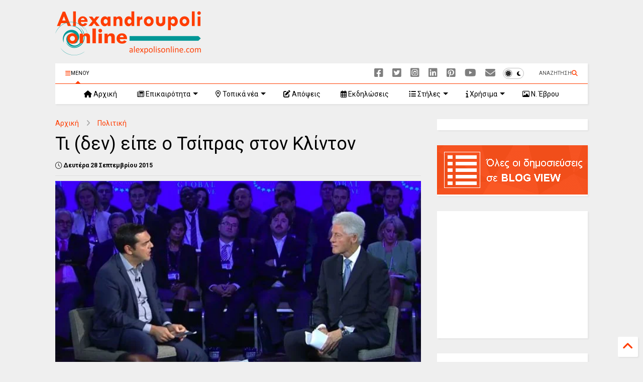

--- FILE ---
content_type: text/html; charset=utf-8
request_url: https://www.google.com/recaptcha/api2/aframe
body_size: 151
content:
<!DOCTYPE HTML><html><head><meta http-equiv="content-type" content="text/html; charset=UTF-8"></head><body><script nonce="Eke1hAUnQHM28gMWttUu5Q">/** Anti-fraud and anti-abuse applications only. See google.com/recaptcha */ try{var clients={'sodar':'https://pagead2.googlesyndication.com/pagead/sodar?'};window.addEventListener("message",function(a){try{if(a.source===window.parent){var b=JSON.parse(a.data);var c=clients[b['id']];if(c){var d=document.createElement('img');d.src=c+b['params']+'&rc='+(localStorage.getItem("rc::a")?sessionStorage.getItem("rc::b"):"");window.document.body.appendChild(d);sessionStorage.setItem("rc::e",parseInt(sessionStorage.getItem("rc::e")||0)+1);localStorage.setItem("rc::h",'1769472882627');}}}catch(b){}});window.parent.postMessage("_grecaptcha_ready", "*");}catch(b){}</script></body></html>